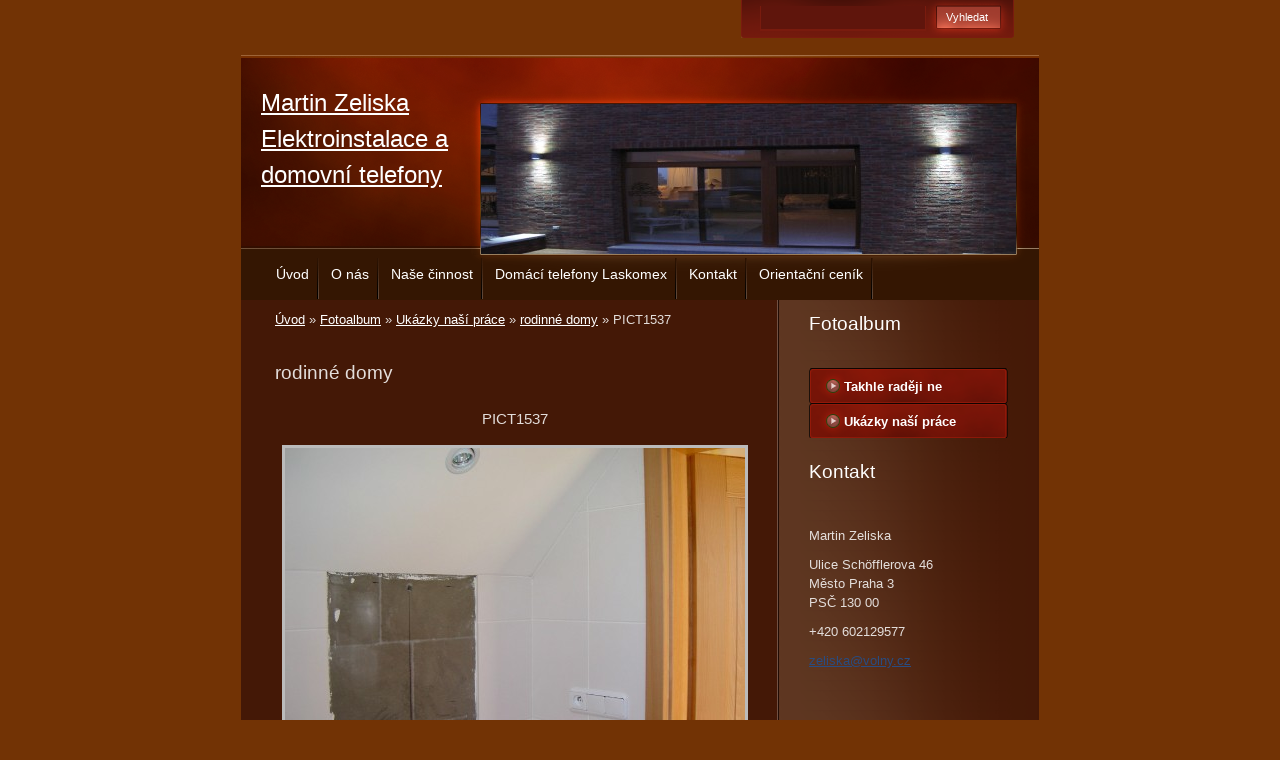

--- FILE ---
content_type: text/html; charset=UTF-8
request_url: https://www.zeliska.cz/fotoalbum/ukazky-nasi-prace/rodinne-domy/pict1537.html
body_size: 5968
content:
<?xml version="1.0" encoding="utf-8"?>
<!DOCTYPE html PUBLIC "-//W3C//DTD XHTML 1.0 Transitional//EN" "http://www.w3.org/TR/xhtml1/DTD/xhtml1-transitional.dtd">
<html lang="cs" xml:lang="cs" xmlns="http://www.w3.org/1999/xhtml" >

      <head>

        <meta http-equiv="content-type" content="text/html; charset=utf-8" />
        <meta name="description" content="Elektroinstalace slaboproudé i silnoproudé,domácí telefony,datové sítě,zabezpečovací systémy Jablotron" />
        <meta name="keywords" content="elektroinstalace,domácí telefony,domovní dorozumívací systém,datové sítě,zabezpečovací systémy jablotron,osvětlení,opravy elektroinstalace,elektrikáři" />
        <meta name="robots" content="all,follow" />
        <meta name="author" content="www.zeliska.cz" />
        <meta name="viewport" content="width=device-width, initial-scale=1.0">
        
        <title>
            Martin Zeliska  Elektroinstalace a domovní telefony - Fotoalbum - Ukázky naší práce - rodinné domy - PICT1537
        </title>
        <link rel="stylesheet" href="https://s3a.estranky.cz/css/d1000000225.css?nc=1762308489" type="text/css" /><style type="text/css">#header .decoration{ background: transparent url('/img/ulogo.1.jpeg') no-repeat; }</style>
<link rel="stylesheet" href="//code.jquery.com/ui/1.12.1/themes/base/jquery-ui.css">
<script src="//code.jquery.com/jquery-1.12.4.js"></script>
<script src="//code.jquery.com/ui/1.12.1/jquery-ui.js"></script>
<script type="text/javascript" src="https://s3c.estranky.cz/js/ui.js?nc=1" id="index_script" ></script>
			<script type="text/javascript">
				dataLayer = [{
					'subscription': 'true',
				}];
			</script>
			
    </head>
    <body class=" contact-active">
        <!-- Wrapping the whole page, may have fixed or fluid width -->
        <div id="whole-page">

            

            <!-- Because of the matter of accessibility (text browsers,
            voice readers) we include a link leading to the page content and
            navigation } you'll probably want to hide them using display: none
            in your stylesheet -->

            <a href="#articles" class="accessibility-links">Jdi na obsah</a>
            <a href="#navigation" class="accessibility-links">Jdi na menu</a>

            <!-- We'll fill the document using horizontal rules thus separating
            the logical chunks of the document apart -->
            <hr />

            
            

			<!-- block for skyscraper and rectangle  -->
            <div id="sticky-box">
                <div id="sky-scraper-block">
                    
                    
                </div>
            </div>
            
            <!-- block for skyscraper and rectangle  -->

            <!-- Wrapping the document's visible part -->
            <div id="document">
                <div id="in-document">
                    
                    <!-- Hamburger icon -->
                    <button type="button" class="menu-toggle" onclick="menuToggle()" id="menu-toggle">
                    	<span></span>
                    	<span></span>
                    	<span></span>
                    </button>
                    
                    <!-- header -->
  <div id="header">
     <div class="inner_frame">
        <!-- This construction allows easy image replacement -->
        <h1 class="head-left">
  <a href="https://www.zeliska.cz/" title="Martin Zeliska  Elektroinstalace a domovní telefony" style="color: 000000;">Martin Zeliska  Elektroinstalace a domovní telefony</a>
  <span title="Martin Zeliska  Elektroinstalace a domovní telefony">
  </span>
</h1>
        <div id="header-decoration" class="decoration">
        </div>
     </div>
  </div>
<!-- /header -->


                    <!-- Possible clearing elements (more through the document) -->
                    <div id="clear1" class="clear">
                        &nbsp;
                    </div>
                    <hr />

                    <!-- body of the page -->
                    <div id="body">

                        <div id="nav-column">
                            <!-- Such navigation allows both horizontal and vertical rendering -->
<div id="navigation">
    <div class="inner_frame">
        <h2>Menu
            <span id="nav-decoration" class="decoration"></span>
        </h2>
        <nav>
            <menu class="menu-type-onclick">
                <li class="">
  <a href="/">Úvod</a>
     
</li>
<li class="">
  <a href="/clanky/o-nas.html">O nás</a>
     
</li>
<li class="">
  <a href="/clanky/nase-cinnost.html">Naše činnost</a>
     
</li>
<li class="">
  <a href="/clanky/domaci-telefony-laskomex.html">Domácí telefony Laskomex</a>
     
</li>
<li class="">
  <a href="/clanky/kontakt.html">Kontakt</a>
     
</li>
<li class="">
  <a href="/clanky/orientacni-cenik.html">Orientační ceník</a>
     
</li>

            </menu>
        </nav>
        <div id="clear6" class="clear">
          &nbsp;
        </div>
    </div>
</div>
<!-- menu ending -->


                            <div id="clear2" class="clear">
                                &nbsp;
                            </div>
                            <hr />
                            
                            <!-- main page content -->
                            <div id="content">
                                <!-- Breadcrumb navigation -->
<div id="breadcrumb-nav">
  <a href="/">Úvod</a> &raquo; <a href="/fotoalbum/">Fotoalbum</a> &raquo; <a href="/fotoalbum/ukazky-nasi-prace/">Ukázky naší práce</a> &raquo; <a href="/fotoalbum/ukazky-nasi-prace/rodinne-domy/">rodinné domy</a> &raquo; <span>PICT1537</span>
</div>
<hr />

                                
                                <script language="JavaScript" type="text/javascript">
  <!--
    index_setCookieData('index_curr_photo', 58);
  //-->
</script>

<div id="slide">
  <h2>rodinné domy</h2>
  <div id="click">
    <h3 id="photo_curr_title">PICT1537</h3>
    <div class="slide-img">
      <a href="/fotoalbum/ukazky-nasi-prace/rodinne-domy/pict1536.html" class="previous-photo"  id="photo_prev_a" title="předchozí fotka"><span>&laquo;</span></a>  <!-- previous photo -->

      <a href="/fotoalbum/ukazky-nasi-prace/rodinne-domy/pict1537.-.html" class="actual-photo" onclick="return index_photo_open(this,'_fullsize');" id="photo_curr_a"><img src="/img/mid/58/pict1537.jpg" alt=""   id="photo_curr_img" /></a>   <!-- actual shown photo -->

      <a href="/fotoalbum/ukazky-nasi-prace/rodinne-domy/pict1538.html" class="next-photo"  id="photo_next_a" title="další fotka"><span>&raquo;</span></a>  <!-- next photo -->

      <br /> <!-- clear -->
    </div>
    <p id="photo_curr_comment">
      
    </p>
    
  </div>
  <div class="slidebar">
  <a href="/fotoalbum/ukazky-nasi-prace/rodinne-domy/img_2645.html" onclick="return index_photo_show(0);" title="IMG_2645">
    <img src="/img/tiny/1.jpg" width="75" height="56" alt="IMG_2645" /></a>
<a href="/fotoalbum/ukazky-nasi-prace/rodinne-domy/img_2603.html" onclick="return index_photo_show(1);" title="IMG_2603">
    <img src="/img/tiny/2.jpg" width="75" height="56" alt="IMG_2603" /></a>
<a href="/fotoalbum/ukazky-nasi-prace/rodinne-domy/img_2613.html" onclick="return index_photo_show(2);" title="IMG_2613">
    <img src="/img/tiny/3.jpg" width="75" height="56" alt="IMG_2613" /></a>
<a href="/fotoalbum/ukazky-nasi-prace/rodinne-domy/img_2620.html" onclick="return index_photo_show(3);" title="IMG_2620">
    <img src="/img/tiny/4.jpg" width="75" height="56" alt="IMG_2620" /></a>
<a href="/fotoalbum/ukazky-nasi-prace/rodinne-domy/img_2628.html" onclick="return index_photo_show(4);" title="IMG_2628">
    <img src="/img/tiny/5.jpg" width="75" height="56" alt="IMG_2628" /></a>
<a href="/fotoalbum/ukazky-nasi-prace/rodinne-domy/img_2636.html" onclick="return index_photo_show(5);" title="IMG_2636">
    <img src="/img/tiny/6.jpg" width="75" height="56" alt="IMG_2636" /></a>
<a href="/fotoalbum/ukazky-nasi-prace/rodinne-domy/img_2641.html" onclick="return index_photo_show(6);" title="IMG_2641">
    <img src="/img/tiny/7.jpg" width="75" height="56" alt="IMG_2641" /></a>
<a href="/fotoalbum/ukazky-nasi-prace/rodinne-domy/pict1552.html" onclick="return index_photo_show(7);" title="PICT1552">
    <img src="/img/tiny/50.jpg" width="75" height="55" alt="PICT1552" /></a>
<a href="/fotoalbum/ukazky-nasi-prace/rodinne-domy/pict1524.html" onclick="return index_photo_show(8);" title="PICT1524">
    <img src="/img/tiny/51.jpg" width="75" height="55" alt="PICT1524" /></a>
<a href="/fotoalbum/ukazky-nasi-prace/rodinne-domy/pict1528.html" onclick="return index_photo_show(9);" title="PICT1528">
    <img src="/img/tiny/52.jpg" width="75" height="55" alt="PICT1528" /></a>
<a href="/fotoalbum/ukazky-nasi-prace/rodinne-domy/pict1530.html" onclick="return index_photo_show(10);" title="PICT1530">
    <img src="/img/tiny/53.jpg" width="75" height="55" alt="PICT1530" /></a>
<a href="/fotoalbum/ukazky-nasi-prace/rodinne-domy/pict1531.html" onclick="return index_photo_show(11);" title="PICT1531">
    <img src="/img/tiny/54.jpg" width="75" height="55" alt="PICT1531" /></a>
<a href="/fotoalbum/ukazky-nasi-prace/rodinne-domy/pict1533.html" onclick="return index_photo_show(12);" title="PICT1533">
    <img src="/img/tiny/55.jpg" width="75" height="55" alt="PICT1533" /></a>
<a href="/fotoalbum/ukazky-nasi-prace/rodinne-domy/pict1534.html" onclick="return index_photo_show(13);" title="PICT1534">
    <img src="/img/tiny/56.jpg" width="75" height="55" alt="PICT1534" /></a>
<a href="/fotoalbum/ukazky-nasi-prace/rodinne-domy/pict1536.html" onclick="return index_photo_show(14);" title="PICT1536">
    <img src="/img/tiny/57.jpg" width="75" height="55" alt="PICT1536" /></a>
<a href="/fotoalbum/ukazky-nasi-prace/rodinne-domy/pict1537.html" onclick="return index_photo_show(15);" title="PICT1537">
    <img src="/img/tiny/58.jpg" width="75" height="55" alt="PICT1537" /></a>
<a href="/fotoalbum/ukazky-nasi-prace/rodinne-domy/pict1538.html" onclick="return index_photo_show(16);" title="PICT1538">
    <img src="/img/tiny/59.jpg" width="75" height="55" alt="PICT1538" /></a>
<a href="/fotoalbum/ukazky-nasi-prace/rodinne-domy/pict1539.html" onclick="return index_photo_show(17);" title="PICT1539">
    <img src="/img/tiny/60.jpg" width="75" height="55" alt="PICT1539" /></a>
<a href="/fotoalbum/ukazky-nasi-prace/rodinne-domy/pict1543.html" onclick="return index_photo_show(18);" title="PICT1543">
    <img src="/img/tiny/61.jpg" width="75" height="55" alt="PICT1543" /></a>
<a href="/fotoalbum/ukazky-nasi-prace/rodinne-domy/pict1544.html" onclick="return index_photo_show(19);" title="PICT1544">
    <img src="/img/tiny/62.jpg" width="75" height="55" alt="PICT1544" /></a>
<a href="/fotoalbum/ukazky-nasi-prace/rodinne-domy/pict1545.html" onclick="return index_photo_show(20);" title="PICT1545">
    <img src="/img/tiny/63.jpg" width="75" height="55" alt="PICT1545" /></a>
<a href="/fotoalbum/ukazky-nasi-prace/rodinne-domy/pict1142.html" onclick="return index_photo_show(21);" title="PICT1142">
    <img src="/img/tiny/108.jpg" width="75" height="55" alt="PICT1142" /></a>
<a href="/fotoalbum/ukazky-nasi-prace/rodinne-domy/pict1135.html" onclick="return index_photo_show(22);" title="PICT1135">
    <img src="/img/tiny/109.jpg" width="75" height="55" alt="PICT1135" /></a>
<a href="/fotoalbum/ukazky-nasi-prace/rodinne-domy/pict1136.html" onclick="return index_photo_show(23);" title="PICT1136">
    <img src="/img/tiny/110.jpg" width="75" height="55" alt="PICT1136" /></a>
<a href="/fotoalbum/ukazky-nasi-prace/rodinne-domy/pict1137.html" onclick="return index_photo_show(24);" title="PICT1137">
    <img src="/img/tiny/111.jpg" width="75" height="55" alt="PICT1137" /></a>
<a href="/fotoalbum/ukazky-nasi-prace/rodinne-domy/pict1138.html" onclick="return index_photo_show(25);" title="PICT1138">
    <img src="/img/tiny/112.jpg" width="75" height="55" alt="PICT1138" /></a>
<a href="/fotoalbum/ukazky-nasi-prace/rodinne-domy/pict1139.html" onclick="return index_photo_show(26);" title="PICT1139">
    <img src="/img/tiny/113.jpg" width="75" height="55" alt="PICT1139" /></a>
<a href="/fotoalbum/ukazky-nasi-prace/rodinne-domy/pict1140.html" onclick="return index_photo_show(27);" title="PICT1140">
    <img src="/img/tiny/114.jpg" width="75" height="55" alt="PICT1140" /></a>
<a href="/fotoalbum/ukazky-nasi-prace/rodinne-domy/pict1141.html" onclick="return index_photo_show(28);" title="PICT1141">
    <img src="/img/tiny/115.jpg" width="75" height="55" alt="PICT1141" /></a>
<a href="/fotoalbum/ukazky-nasi-prace/rodinne-domy/pict0920.html" onclick="return index_photo_show(29);" title="PICT0920">
    <img src="/img/tiny/116.jpg" width="75" height="55" alt="PICT0920" /></a>
<a href="/fotoalbum/ukazky-nasi-prace/rodinne-domy/pict0918.html" onclick="return index_photo_show(30);" title="PICT0918">
    <img src="/img/tiny/117.jpg" width="75" height="55" alt="PICT0918" /></a>
<a href="/fotoalbum/ukazky-nasi-prace/rodinne-domy/pict0919.html" onclick="return index_photo_show(31);" title="PICT0919">
    <img src="/img/tiny/118.jpg" width="75" height="55" alt="PICT0919" /></a>

</div>
<script type="text/javascript">
  <!--
    var index_ss_type = "full";
    var index_photo_data = new Array();
    var index_photo_currentid = 15;
//    var current_photo_a = "<!--/ u_c_p_nfull_curr_href /-->";
//    var current_photo_src = "<!--/ u_c_p_nfull_curr_src /-->";

    index_photo_data[0] = new Array();
index_photo_data[0]["src"] = "/img/mid/1/img_2645.jpg";
index_photo_data[0]["href"] = "/fotoalbum/ukazky-nasi-prace/rodinne-domy/img_2645.-.html";
index_photo_data[0]["title"] = "IMG_2645";
index_photo_data[0]["comment"] = "";
index_photo_data[1] = new Array();
index_photo_data[1]["src"] = "/img/mid/2/img_2603.jpg";
index_photo_data[1]["href"] = "/fotoalbum/ukazky-nasi-prace/rodinne-domy/img_2603.-.html";
index_photo_data[1]["title"] = "IMG_2603";
index_photo_data[1]["comment"] = "";
index_photo_data[2] = new Array();
index_photo_data[2]["src"] = "/img/mid/3/img_2613.jpg";
index_photo_data[2]["href"] = "/fotoalbum/ukazky-nasi-prace/rodinne-domy/img_2613.-.html";
index_photo_data[2]["title"] = "IMG_2613";
index_photo_data[2]["comment"] = "";
index_photo_data[3] = new Array();
index_photo_data[3]["src"] = "/img/mid/4/img_2620.jpg";
index_photo_data[3]["href"] = "/fotoalbum/ukazky-nasi-prace/rodinne-domy/img_2620.-.html";
index_photo_data[3]["title"] = "IMG_2620";
index_photo_data[3]["comment"] = "";
index_photo_data[4] = new Array();
index_photo_data[4]["src"] = "/img/mid/5/img_2628.jpg";
index_photo_data[4]["href"] = "/fotoalbum/ukazky-nasi-prace/rodinne-domy/img_2628.-.html";
index_photo_data[4]["title"] = "IMG_2628";
index_photo_data[4]["comment"] = "";
index_photo_data[5] = new Array();
index_photo_data[5]["src"] = "/img/mid/6/img_2636.jpg";
index_photo_data[5]["href"] = "/fotoalbum/ukazky-nasi-prace/rodinne-domy/img_2636.-.html";
index_photo_data[5]["title"] = "IMG_2636";
index_photo_data[5]["comment"] = "";
index_photo_data[6] = new Array();
index_photo_data[6]["src"] = "/img/mid/7/img_2641.jpg";
index_photo_data[6]["href"] = "/fotoalbum/ukazky-nasi-prace/rodinne-domy/img_2641.-.html";
index_photo_data[6]["title"] = "IMG_2641";
index_photo_data[6]["comment"] = "";
index_photo_data[7] = new Array();
index_photo_data[7]["src"] = "/img/mid/50/pict1552.jpg";
index_photo_data[7]["href"] = "/fotoalbum/ukazky-nasi-prace/rodinne-domy/pict1552.-.html";
index_photo_data[7]["title"] = "PICT1552";
index_photo_data[7]["comment"] = "";
index_photo_data[8] = new Array();
index_photo_data[8]["src"] = "/img/mid/51/pict1524.jpg";
index_photo_data[8]["href"] = "/fotoalbum/ukazky-nasi-prace/rodinne-domy/pict1524.-.html";
index_photo_data[8]["title"] = "PICT1524";
index_photo_data[8]["comment"] = "";
index_photo_data[9] = new Array();
index_photo_data[9]["src"] = "/img/mid/52/pict1528.jpg";
index_photo_data[9]["href"] = "/fotoalbum/ukazky-nasi-prace/rodinne-domy/pict1528.-.html";
index_photo_data[9]["title"] = "PICT1528";
index_photo_data[9]["comment"] = "";
index_photo_data[10] = new Array();
index_photo_data[10]["src"] = "/img/mid/53/pict1530.jpg";
index_photo_data[10]["href"] = "/fotoalbum/ukazky-nasi-prace/rodinne-domy/pict1530.-.html";
index_photo_data[10]["title"] = "PICT1530";
index_photo_data[10]["comment"] = "";
index_photo_data[11] = new Array();
index_photo_data[11]["src"] = "/img/mid/54/pict1531.jpg";
index_photo_data[11]["href"] = "/fotoalbum/ukazky-nasi-prace/rodinne-domy/pict1531.-.html";
index_photo_data[11]["title"] = "PICT1531";
index_photo_data[11]["comment"] = "";
index_photo_data[12] = new Array();
index_photo_data[12]["src"] = "/img/mid/55/pict1533.jpg";
index_photo_data[12]["href"] = "/fotoalbum/ukazky-nasi-prace/rodinne-domy/pict1533.-.html";
index_photo_data[12]["title"] = "PICT1533";
index_photo_data[12]["comment"] = "";
index_photo_data[13] = new Array();
index_photo_data[13]["src"] = "/img/mid/56/pict1534.jpg";
index_photo_data[13]["href"] = "/fotoalbum/ukazky-nasi-prace/rodinne-domy/pict1534.-.html";
index_photo_data[13]["title"] = "PICT1534";
index_photo_data[13]["comment"] = "";
index_photo_data[14] = new Array();
index_photo_data[14]["src"] = "/img/mid/57/pict1536.jpg";
index_photo_data[14]["href"] = "/fotoalbum/ukazky-nasi-prace/rodinne-domy/pict1536.-.html";
index_photo_data[14]["title"] = "PICT1536";
index_photo_data[14]["comment"] = "";
index_photo_data[15] = new Array();
index_photo_data[15]["src"] = "/img/mid/58/pict1537.jpg";
index_photo_data[15]["href"] = "/fotoalbum/ukazky-nasi-prace/rodinne-domy/pict1537.-.html";
index_photo_data[15]["title"] = "PICT1537";
index_photo_data[15]["comment"] = "";
index_photo_data[16] = new Array();
index_photo_data[16]["src"] = "/img/mid/59/pict1538.jpg";
index_photo_data[16]["href"] = "/fotoalbum/ukazky-nasi-prace/rodinne-domy/pict1538.-.html";
index_photo_data[16]["title"] = "PICT1538";
index_photo_data[16]["comment"] = "";
index_photo_data[17] = new Array();
index_photo_data[17]["src"] = "/img/mid/60/pict1539.jpg";
index_photo_data[17]["href"] = "/fotoalbum/ukazky-nasi-prace/rodinne-domy/pict1539.-.html";
index_photo_data[17]["title"] = "PICT1539";
index_photo_data[17]["comment"] = "";
index_photo_data[18] = new Array();
index_photo_data[18]["src"] = "/img/mid/61/pict1543.jpg";
index_photo_data[18]["href"] = "/fotoalbum/ukazky-nasi-prace/rodinne-domy/pict1543.-.html";
index_photo_data[18]["title"] = "PICT1543";
index_photo_data[18]["comment"] = "";
index_photo_data[19] = new Array();
index_photo_data[19]["src"] = "/img/mid/62/pict1544.jpg";
index_photo_data[19]["href"] = "/fotoalbum/ukazky-nasi-prace/rodinne-domy/pict1544.-.html";
index_photo_data[19]["title"] = "PICT1544";
index_photo_data[19]["comment"] = "";
index_photo_data[20] = new Array();
index_photo_data[20]["src"] = "/img/mid/63/pict1545.jpg";
index_photo_data[20]["href"] = "/fotoalbum/ukazky-nasi-prace/rodinne-domy/pict1545.-.html";
index_photo_data[20]["title"] = "PICT1545";
index_photo_data[20]["comment"] = "";
index_photo_data[21] = new Array();
index_photo_data[21]["src"] = "/img/mid/108/pict1142.jpg";
index_photo_data[21]["href"] = "/fotoalbum/ukazky-nasi-prace/rodinne-domy/pict1142.-.html";
index_photo_data[21]["title"] = "PICT1142";
index_photo_data[21]["comment"] = "";
index_photo_data[22] = new Array();
index_photo_data[22]["src"] = "/img/mid/109/pict1135.jpg";
index_photo_data[22]["href"] = "/fotoalbum/ukazky-nasi-prace/rodinne-domy/pict1135.-.html";
index_photo_data[22]["title"] = "PICT1135";
index_photo_data[22]["comment"] = "";
index_photo_data[23] = new Array();
index_photo_data[23]["src"] = "/img/mid/110/pict1136.jpg";
index_photo_data[23]["href"] = "/fotoalbum/ukazky-nasi-prace/rodinne-domy/pict1136.-.html";
index_photo_data[23]["title"] = "PICT1136";
index_photo_data[23]["comment"] = "";
index_photo_data[24] = new Array();
index_photo_data[24]["src"] = "/img/mid/111/pict1137.jpg";
index_photo_data[24]["href"] = "/fotoalbum/ukazky-nasi-prace/rodinne-domy/pict1137.-.html";
index_photo_data[24]["title"] = "PICT1137";
index_photo_data[24]["comment"] = "";
index_photo_data[25] = new Array();
index_photo_data[25]["src"] = "/img/mid/112/pict1138.jpg";
index_photo_data[25]["href"] = "/fotoalbum/ukazky-nasi-prace/rodinne-domy/pict1138.-.html";
index_photo_data[25]["title"] = "PICT1138";
index_photo_data[25]["comment"] = "";
index_photo_data[26] = new Array();
index_photo_data[26]["src"] = "/img/mid/113/pict1139.jpg";
index_photo_data[26]["href"] = "/fotoalbum/ukazky-nasi-prace/rodinne-domy/pict1139.-.html";
index_photo_data[26]["title"] = "PICT1139";
index_photo_data[26]["comment"] = "";
index_photo_data[27] = new Array();
index_photo_data[27]["src"] = "/img/mid/114/pict1140.jpg";
index_photo_data[27]["href"] = "/fotoalbum/ukazky-nasi-prace/rodinne-domy/pict1140.-.html";
index_photo_data[27]["title"] = "PICT1140";
index_photo_data[27]["comment"] = "";
index_photo_data[28] = new Array();
index_photo_data[28]["src"] = "/img/mid/115/pict1141.jpg";
index_photo_data[28]["href"] = "/fotoalbum/ukazky-nasi-prace/rodinne-domy/pict1141.-.html";
index_photo_data[28]["title"] = "PICT1141";
index_photo_data[28]["comment"] = "";
index_photo_data[29] = new Array();
index_photo_data[29]["src"] = "/img/mid/116/pict0920.jpg";
index_photo_data[29]["href"] = "/fotoalbum/ukazky-nasi-prace/rodinne-domy/pict0920.-.html";
index_photo_data[29]["title"] = "PICT0920";
index_photo_data[29]["comment"] = "";
index_photo_data[30] = new Array();
index_photo_data[30]["src"] = "/img/mid/117/pict0918.jpg";
index_photo_data[30]["href"] = "/fotoalbum/ukazky-nasi-prace/rodinne-domy/pict0918.-.html";
index_photo_data[30]["title"] = "PICT0918";
index_photo_data[30]["comment"] = "";
index_photo_data[31] = new Array();
index_photo_data[31]["src"] = "/img/mid/118/pict0919.jpg";
index_photo_data[31]["href"] = "/fotoalbum/ukazky-nasi-prace/rodinne-domy/pict0919.-.html";
index_photo_data[31]["title"] = "PICT0919";
index_photo_data[31]["comment"] = "";

  //-->
</script>

 
  <div class="slidenav">
    <div class="back" id="photo_prev_div">
      <a href="/fotoalbum/ukazky-nasi-prace/rodinne-domy/pict1536.html" id="photo_ns_prev_a">&larr; Předchozí</a>

    </div>
    <div class="forward" id="photo_next_div">
      <a href="/fotoalbum/ukazky-nasi-prace/rodinne-domy/pict1538.html" id="photo_ns_next_a">Další &rarr;</a>

    </div>
    <a href="/fotoalbum/ukazky-nasi-prace/rodinne-domy/">Zpět do složky</a>
    <br />
  </div>
  <div id="timenav">Automatické procházení:&nbsp;<a href="javascript: index_ss_start(3)">3</a>&nbsp;|&nbsp;<a href="javascript: index_ss_start(4)">4</a>&nbsp;|&nbsp;<a href="javascript: index_ss_start(5)">5</a>&nbsp;|&nbsp;<a href="javascript: index_ss_start(6)">6</a>&nbsp;|&nbsp;<a href="javascript: index_ss_start(7)">7</a>&nbsp;(čas ve vteřinách)</div>
<script type="text/javascript">
  <!--
    var index_ss_textpause = 'Automatické procházení:&nbsp;<a href="javascript: index_ss_pause()">pozastavit</a>';
    var index_ss_textcontinue = 'Automatické procházení:&nbsp;<a href="javascript: index_ss_continue()">pokračovat</a>';
    var index_ss_textalert = 'Je zobrazena poslední fotografie. Budete pokračovat od první.';
  //-->
</script>

  <script type="text/javascript">
    <!--
      index_photo_init ();
    //-->
  </script>
</div>

                            </div>
                            <!-- /main page content -->

                            <!-- Side column left/right -->
                            <div class="column">

                                <!-- Inner column -->
                                <div class="inner_frame inner-column">
                                    
                                    
                                    
                                    
                                    
                                    <!-- Photo album -->
  <div id="photo-album-nav" class="section">
    <h2>Fotoalbum
      <span id="photo-album-decoration" class="decoration">
      </span></h2>
    <div class="inner_frame">
      <ul>
        <li class="first ">
  <a href="/fotoalbum/takhle-radeji-ne/">
    Takhle raději ne</a></li>
<li class="last ">
  <a href="/fotoalbum/ukazky-nasi-prace/">
    Ukázky naší práce</a></li>

      </ul>
    </div>
  </div>
<!-- /Photo album -->
<hr />

                                    
                                    
                                    
                                    <!-- Contact -->
  <div id="contact-nav" class="section">
    <h2>Kontakt
      <span id="contact-nav-decoration" class="decoration">
      </span></h2>
    <div class="inner_frame">
      <address>
        <p class="contact_name">Martin Zeliska</p><p class="contact_adress">Ulice  Schöfflerova 46<br />
Město  Praha 3<br />
PSČ  130 00</p><p class="contact_phone">+420 602129577</p><p class="contact_email"><a href="mailto:zeliska@volny.cz">zeliska@volny.cz</a></p>
      </address>
    </div>
  </div>
<!-- /Contact -->

                                    
                                    
                                    
                                    
                                    <!-- Search -->
  <div id="search" class="section">
    <h2>Vyhledávání
      <span id="search-decoration" class="decoration">
      </span></h2>
    <div class="inner_frame">
      <form action="https://katalog.estranky.cz/" method="post">
        <fieldset>
          <input type="hidden" id="uid" name="uid" value="1221566" />
          <input name="key" id="key" />
          <br />
          <span class="clButton">
            <input type="submit" id="sendsearch" value="Vyhledat" />
          </span>
        </fieldset>
      </form>
    </div>
  </div>
<!-- /Search -->
<hr />

                                    
                                    
                                    
                                </div>
                                <!-- /Inner column -->

                                <div id="clear4" class="clear">
                                    &nbsp;
                                </div>

                            </div>
                            <!-- konci first column -->
                        </div>

                        <div id="clear3" class="clear">
                            &nbsp;
                        </div>
                        <hr />

                        <div id="decoration1" class="decoration">
                        </div>
                        <div id="decoration2" class="decoration">
                        </div>
                        <!-- /Meant for additional graphics inside the body of the page -->
                    </div>
                    <!-- /body -->

                    <div id="clear5" class="clear">
                        &nbsp;
                    </div>
                    <hr />

                                    <!-- Footer -->
                <div id="footer">
                    <div class="inner_frame">
                        <p>
                            &copy; 2025 eStránky.cz <span class="hide">|</span> <a class="promolink promolink-paid" href="//www.estranky.cz/" title="Tvorba webových stránek zdarma, jednoduše a do 5 minut."><strong>Tvorba webových stránek</strong></a> 
                            
                            
                            
                            
                            
                            
                        </p>
                        
                        
                    </div>
                </div>
                <!-- /Footer -->


                    <div id="clear7" class="clear">
                        &nbsp;
                    </div>

                    <div id="decoration3" class="decoration">
                    </div>
                    <div id="decoration4" class="decoration">
                    </div>
                    <!-- /Meant for additional graphics inside the document -->

                </div>
            </div>

            <div id="decoration5" class="decoration">
            </div>
            <div id="decoration6" class="decoration">
            </div>
            <!-- /Meant for additional graphics inside the page -->

            
            <!-- block for board position-->

        </div>
        <!-- NO GEMIUS -->
    </body>
</html>